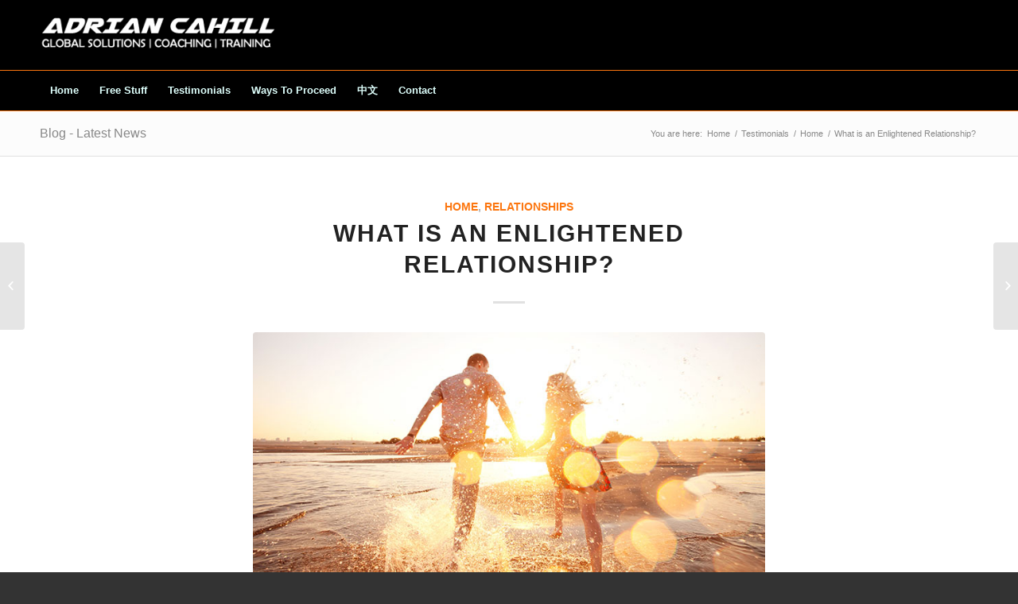

--- FILE ---
content_type: text/html; charset=UTF-8
request_url: https://adriancahill.com/what-is-an-enlightened-relationship/
body_size: 16745
content:
<!DOCTYPE html><html lang="en-US" class="html_stretched responsive av-preloader-disabled av-custom-lightbox  html_header_top html_logo_left html_bottom_nav_header html_menu_left html_slim html_header_sticky_disabled html_header_shrinking_disabled html_mobile_menu_tablet html_header_searchicon_disabled html_content_align_center html_header_unstick_top_disabled html_header_stretch_disabled html_elegant-blog html_av-overlay-side html_av-overlay-side-classic html_av-submenu-noclone html_entry_id_5443 av-no-preview html_text_menu_active "><head><meta charset="UTF-8" /><link data-optimized="2" rel="stylesheet" href="https://adriancahill.com/wp-content/litespeed/css/e6274bfdb707d0df6cd989470beebc4a.css?ver=783ea" /><meta name="viewport" content="width=device-width, initial-scale=1, maximum-scale=1"><meta name='robots' content='index, follow, max-image-preview:large, max-snippet:-1, max-video-preview:-1' /><title>What is an Enlightened Relationship? | Adrian Cahill</title><meta name="description" content="In this short article, we are going to cover what is an Enlightened Relationship. You&#039;re going to love it!  Many people on our planet are awakening to a new form of intimate relationship. The traditional “Til Death Do Us Part” and “They Lived Happily Ever After” are falling away as evidenced by the growing divorce rates in almost every country around the world. Failed relationships are now more the norm than successful relationships. The traditional need to own your partner, control or manipulate them, feeling victimized by your own unhappiness (and blaming it on your partner) no longer serve us." /><link rel="canonical" href="https://adriancahill.com/what-is-an-enlightened-relationship/" /><meta property="og:locale" content="en_US" /><meta property="og:type" content="article" /><meta property="og:title" content="What is an Enlightened Relationship? By Adrian Cahill" /><meta property="og:description" content="To enter the Enlightened Relationship we need to move towards our own enlightenment while accommodating and supporting our partner in theirs. We must find ourselves in our own ways in our own time." /><meta property="og:url" content="https://adriancahill.com/what-is-an-enlightened-relationship/" /><meta property="og:site_name" content="Adrian Cahill" /><meta property="article:publisher" content="http://www.facebook.com/Adriannqld" /><meta property="article:published_time" content="2017-06-10T10:11:07+00:00" /><meta property="article:modified_time" content="2019-11-02T01:22:42+00:00" /><meta property="og:image" content="https://adriancahill.com/wp-content/uploads/2016/12/What-is-an-Enlightened-Relationship.jpg" /><meta property="og:image:width" content="750" /><meta property="og:image:height" content="402" /><meta property="og:image:type" content="image/jpeg" /><meta name="author" content="Adrian Cahill" /><meta name="twitter:card" content="summary_large_image" /><meta name="twitter:creator" content="@adriannqld" /><meta name="twitter:site" content="@adriannqld" /><meta name="twitter:label1" content="Written by" /><meta name="twitter:data1" content="Adrian Cahill" /><meta name="twitter:label2" content="Est. reading time" /><meta name="twitter:data2" content="9 minutes" /> <script type="application/ld+json" class="yoast-schema-graph">{"@context":"https://schema.org","@graph":[{"@type":"WebPage","@id":"https://adriancahill.com/what-is-an-enlightened-relationship/","url":"https://adriancahill.com/what-is-an-enlightened-relationship/","name":"What is an Enlightened Relationship? | Adrian Cahill","isPartOf":{"@id":"https://adriancahill.com/#website"},"primaryImageOfPage":{"@id":"https://adriancahill.com/what-is-an-enlightened-relationship/#primaryimage"},"image":{"@id":"https://adriancahill.com/what-is-an-enlightened-relationship/#primaryimage"},"thumbnailUrl":"https://adriancahill.com/wp-content/uploads/2016/12/What-is-an-Enlightened-Relationship.jpg","datePublished":"2017-06-10T10:11:07+00:00","dateModified":"2019-11-02T01:22:42+00:00","author":{"@id":"https://adriancahill.com/#/schema/person/7686af3faf89944e082b852c581a6c40"},"description":"In this short article, we are going to cover what is an Enlightened Relationship. You're going to love it! Many people on our planet are awakening to a new form of intimate relationship. The traditional “Til Death Do Us Part” and “They Lived Happily Ever After” are falling away as evidenced by the growing divorce rates in almost every country around the world. Failed relationships are now more the norm than successful relationships. The traditional need to own your partner, control or manipulate them, feeling victimized by your own unhappiness (and blaming it on your partner) no longer serve us.","breadcrumb":{"@id":"https://adriancahill.com/what-is-an-enlightened-relationship/#breadcrumb"},"inLanguage":"en-US","potentialAction":[{"@type":"ReadAction","target":["https://adriancahill.com/what-is-an-enlightened-relationship/"]}]},{"@type":"ImageObject","inLanguage":"en-US","@id":"https://adriancahill.com/what-is-an-enlightened-relationship/#primaryimage","url":"https://adriancahill.com/wp-content/uploads/2016/12/What-is-an-Enlightened-Relationship.jpg","contentUrl":"https://adriancahill.com/wp-content/uploads/2016/12/What-is-an-Enlightened-Relationship.jpg","width":750,"height":402,"caption":"What is an Enlightened Relationship"},{"@type":"BreadcrumbList","@id":"https://adriancahill.com/what-is-an-enlightened-relationship/#breadcrumb","itemListElement":[{"@type":"ListItem","position":1,"name":"Home","item":"https://adriancahill.com/home2/"},{"@type":"ListItem","position":2,"name":"Testimonials","item":"https://adriancahill.com/leader-testimonials/"},{"@type":"ListItem","position":3,"name":"Home","item":"https://adriancahill.com/home/"},{"@type":"ListItem","position":4,"name":"What is an Enlightened Relationship?"}]},{"@type":"WebSite","@id":"https://adriancahill.com/#website","url":"https://adriancahill.com/","name":"Adrian Cahill","description":"Global Solutions Coaching Training","potentialAction":[{"@type":"SearchAction","target":{"@type":"EntryPoint","urlTemplate":"https://adriancahill.com/?s={search_term_string}"},"query-input":{"@type":"PropertyValueSpecification","valueRequired":true,"valueName":"search_term_string"}}],"inLanguage":"en-US"},{"@type":"Person","@id":"https://adriancahill.com/#/schema/person/7686af3faf89944e082b852c581a6c40","name":"Adrian Cahill"}]}</script> <link rel='dns-prefetch' href='//js.stripe.com' /><link rel='dns-prefetch' href='//netdna.bootstrapcdn.com' /><link rel="alternate" type="application/rss+xml" title="Adrian Cahill &raquo; Feed" href="https://adriancahill.com/feed/" /><link rel="alternate" type="application/rss+xml" title="Adrian Cahill &raquo; Comments Feed" href="https://adriancahill.com/comments/feed/" /><link rel="alternate" type="application/rss+xml" title="Adrian Cahill &raquo; What is an Enlightened Relationship? Comments Feed" href="https://adriancahill.com/what-is-an-enlightened-relationship/feed/" /> <script type="text/javascript" src="https://adriancahill.com/wp-includes/js/jquery/jquery.min.js?ver=3.7.1" id="jquery-core-js"></script> <link rel="https://api.w.org/" href="https://adriancahill.com/wp-json/" /><link rel="alternate" title="JSON" type="application/json" href="https://adriancahill.com/wp-json/wp/v2/posts/5443" /><link rel="EditURI" type="application/rsd+xml" title="RSD" href="https://adriancahill.com/xmlrpc.php?rsd" /><meta name="generator" content="WordPress 6.8.3" /><link rel='shortlink' href='https://adriancahill.com/?p=5443' /><link rel="alternate" title="oEmbed (JSON)" type="application/json+oembed" href="https://adriancahill.com/wp-json/oembed/1.0/embed?url=https%3A%2F%2Fadriancahill.com%2Fwhat-is-an-enlightened-relationship%2F" /><link rel="alternate" title="oEmbed (XML)" type="text/xml+oembed" href="https://adriancahill.com/wp-json/oembed/1.0/embed?url=https%3A%2F%2Fadriancahill.com%2Fwhat-is-an-enlightened-relationship%2F&#038;format=xml" /><link rel="profile" href="http://gmpg.org/xfn/11" /><link rel="alternate" type="application/rss+xml" title="Adrian Cahill RSS2 Feed" href="https://adriancahill.com/feed/" /><link rel="pingback" href="https://adriancahill.com/xmlrpc.php" />
<!--[if lt IE 9]><script src="https://adriancahill.com/wp-content/themes/enfold/js/html5shiv.js"></script><![endif]--><link rel="icon" href="http://adriancahill.com/wp-content/uploads/2023/06/favicon.ico" type="image/x-icon"></head><body id="top" class="wp-singular post-template-default single single-post postid-5443 single-format-standard wp-theme-enfold  rtl_columns stretched open_sans" itemscope="itemscope" itemtype="https://schema.org/WebPage" ><div id='wrap_all'><header id='header' class='all_colors header_color dark_bg_color  av_header_top av_logo_left av_bottom_nav_header av_menu_left av_slim av_header_sticky_disabled av_header_shrinking_disabled av_header_stretch_disabled av_mobile_menu_tablet av_header_searchicon_disabled av_header_unstick_top_disabled av_header_border_disabled'  role="banner" itemscope="itemscope" itemtype="https://schema.org/WPHeader" ><div  id='header_main' class='container_wrap container_wrap_logo'><div class='container av-logo-container'><div class='inner-container'><span class='logo'><a href='https://adriancahill.com/'><img data-lazyloaded="1" src="[data-uri]" height='100' width='300' data-src='http://adriancahill.com/wp-content/uploads/2017/11/LOGO-SMALL-300x64.png' alt='Adrian Cahill' /><noscript><img height='100' width='300' src='http://adriancahill.com/wp-content/uploads/2017/11/LOGO-SMALL-300x64.png' alt='Adrian Cahill' /></noscript></a></span></div></div><div id='header_main_alternate' class='container_wrap'><div class='container'><nav class='main_menu' data-selectname='Select a page'  role="navigation" itemscope="itemscope" itemtype="https://schema.org/SiteNavigationElement" ><div class="avia-menu av-main-nav-wrap"><ul id="avia-menu" class="menu av-main-nav"><li id="menu-item-3919" class="menu-item menu-item-type-custom menu-item-object-custom menu-item-top-level menu-item-top-level-1"><a href="/" itemprop="url"><span class="avia-bullet"></span><span class="avia-menu-text">Home</span><span class="avia-menu-fx"><span class="avia-arrow-wrap"><span class="avia-arrow"></span></span></span></a></li><li id="menu-item-3972" class="menu-item menu-item-type-custom menu-item-object-custom menu-item-top-level menu-item-top-level-2"><a title="Free Stuff" href="https://adriancahill.com/resources/" itemprop="url"><span class="avia-bullet"></span><span class="avia-menu-text">Free Stuff</span><span class="avia-menu-fx"><span class="avia-arrow-wrap"><span class="avia-arrow"></span></span></span></a></li><li id="menu-item-5775" class="menu-item menu-item-type-post_type menu-item-object-page current_page_parent menu-item-top-level menu-item-top-level-3"><a href="https://adriancahill.com/leader-testimonials/" itemprop="url"><span class="avia-bullet"></span><span class="avia-menu-text">Testimonials</span><span class="avia-menu-fx"><span class="avia-arrow-wrap"><span class="avia-arrow"></span></span></span></a></li><li id="menu-item-4633" class="menu-item menu-item-type-post_type menu-item-object-page menu-item-has-children menu-item-top-level menu-item-top-level-4"><a href="https://adriancahill.com/in-depth-session/" itemprop="url"><span class="avia-bullet"></span><span class="avia-menu-text">Ways To Proceed</span><span class="avia-menu-fx"><span class="avia-arrow-wrap"><span class="avia-arrow"></span></span></span></a><ul class="sub-menu"><li id="menu-item-8147" class="menu-item menu-item-type-custom menu-item-object-custom"><a href="http://nlp.edu.au" itemprop="url"><span class="avia-bullet"></span><span class="avia-menu-text">Graduate Certificate Of NLP</span></a></li><li id="menu-item-8118" class="menu-item menu-item-type-custom menu-item-object-custom"><a href="https://www.youtube.com/@motivatecommunity" itemprop="url"><span class="avia-bullet"></span><span class="avia-menu-text">YOUTUBE Channel</span></a></li><li id="menu-item-8148" class="menu-item menu-item-type-custom menu-item-object-custom"><a href="http://www.motivatecommunity.com" itemprop="url"><span class="avia-bullet"></span><span class="avia-menu-text">Motivate Community</span></a></li><li id="menu-item-5829" class="menu-item menu-item-type-post_type menu-item-object-page"><a href="https://adriancahill.com/consultation/" itemprop="url"><span class="avia-bullet"></span><span class="avia-menu-text">Consultation</span></a></li></ul></li><li id="menu-item-4608" class="menu-item menu-item-type-post_type menu-item-object-page menu-item-has-children menu-item-top-level menu-item-top-level-5"><a title="中文" href="https://adriancahill.com/china/" itemprop="url"><span class="avia-bullet"></span><span class="avia-menu-text">中文</span><span class="avia-menu-fx"><span class="avia-arrow-wrap"><span class="avia-arrow"></span></span></span></a><ul class="sub-menu"><li id="menu-item-4755" class="menu-item menu-item-type-post_type menu-item-object-page"><a href="https://adriancahill.com/chinaresults/" itemprop="url"><span class="avia-bullet"></span><span class="avia-menu-text">Results 辅导如何能帮助你</span></a></li><li id="menu-item-4752" class="menu-item menu-item-type-post_type menu-item-object-page"><a href="https://adriancahill.com/nlptrainingchina/" itemprop="url"><span class="avia-bullet"></span><span class="avia-menu-text">NLP 课程信息 Courses in Shanghai China</span></a></li></ul></li><li id="menu-item-5776" class="menu-item menu-item-type-post_type menu-item-object-page menu-item-mega-parent  menu-item-top-level menu-item-top-level-6"><a href="https://adriancahill.com/contact-me/" itemprop="url"><span class="avia-bullet"></span><span class="avia-menu-text">Contact</span><span class="avia-menu-fx"><span class="avia-arrow-wrap"><span class="avia-arrow"></span></span></span></a></li><li class="av-burger-menu-main menu-item-avia-special ">
<a href="#">
<span class="av-hamburger av-hamburger--spin av-js-hamburger">
<span class="av-hamburger-box">
<span class="av-hamburger-inner"></span>
<strong>Menu</strong>
</span>
</span>
</a></li></ul></div></nav></div></div></div><div class='header_bg'></div></header><div id='main' class='all_colors' data-scroll-offset='0'><div class='stretch_full container_wrap alternate_color light_bg_color title_container'><div class='container'><strong class='main-title entry-title'><a href='https://adriancahill.com/' rel='bookmark' title='Permanent Link: Blog - Latest News'  itemprop="headline" >Blog - Latest News</a></strong><div class="breadcrumb breadcrumbs avia-breadcrumbs"><div class="breadcrumb-trail" xmlns:v="https://rdf.data-vocabulary.org/#"><span class="trail-before"><span class="breadcrumb-title">You are here:</span></span> <span><a rel="v:url" property="v:title" href="https://adriancahill.com" title="Adrian Cahill"  class="trail-begin">Home</a></span> <span class="sep">/</span> <span><a rel="v:url" property="v:title" href="https://adriancahill.com/leader-testimonials/" title="Testimonials">Testimonials</a></span> <span class="sep">/</span> <span><a rel="v:url" property="v:title" href="https://adriancahill.com/home/">Home</a></span> <span class="sep">/</span> <span class="trail-end">What is an Enlightened Relationship?</span></div></div></div></div><div class='container_wrap container_wrap_first main_color fullsize'><div class='container template-blog template-single-blog '><main class='content units av-content-full alpha '  role="main" itemscope="itemscope" itemtype="https://schema.org/Blog" ><article class='post-entry post-entry-type-standard post-entry-5443 post-loop-1 post-parity-odd post-entry-last single-big with-slider post-5443 post type-post status-publish format-standard has-post-thumbnail hentry category-home category-relationships-category tag-coaching tag-couples tag-love-coach tag-relationship'  itemscope="itemscope" itemtype="https://schema.org/BlogPosting" itemprop="blogPost" ><div class='blog-meta'></div><div class='entry-content-wrapper clearfix standard-content'><header class="entry-content-header"><div class="av-heading-wrapper"><span class="blog-categories minor-meta"><a href="https://adriancahill.com/home/" rel="tag">Home</a>, <a href="https://adriancahill.com/relationships-category/" rel="tag">Relationships</a> </span><h1 class='post-title entry-title'  itemprop="headline" >	<a href='https://adriancahill.com/what-is-an-enlightened-relationship/' rel='bookmark' title='Permanent Link: What is an Enlightened Relationship?'>What is an Enlightened Relationship?			<span class='post-format-icon minor-meta'></span>	</a></h1></div></header><span class="av-vertical-delimiter"></span><div class="big-preview single-big"><a href="https://adriancahill.com/wp-content/uploads/2016/12/What-is-an-Enlightened-Relationship.jpg" title="What is an Enlightened Relationship?"><img data-lazyloaded="1" src="[data-uri]" width="750" height="402" data-src="https://adriancahill.com/wp-content/uploads/2016/12/What-is-an-Enlightened-Relationship.jpg" class="attachment-entry_without_sidebar size-entry_without_sidebar wp-post-image" alt="What is an Enlightened Relationship" decoding="async" fetchpriority="high" data-srcset="https://adriancahill.com/wp-content/uploads/2016/12/What-is-an-Enlightened-Relationship.jpg 750w, https://adriancahill.com/wp-content/uploads/2016/12/What-is-an-Enlightened-Relationship-300x161.jpg 300w" data-sizes="(max-width: 750px) 100vw, 750px" /><noscript><img width="750" height="402" src="https://adriancahill.com/wp-content/uploads/2016/12/What-is-an-Enlightened-Relationship.jpg" class="attachment-entry_without_sidebar size-entry_without_sidebar wp-post-image" alt="What is an Enlightened Relationship" decoding="async" fetchpriority="high" srcset="https://adriancahill.com/wp-content/uploads/2016/12/What-is-an-Enlightened-Relationship.jpg 750w, https://adriancahill.com/wp-content/uploads/2016/12/What-is-an-Enlightened-Relationship-300x161.jpg 300w" sizes="(max-width: 750px) 100vw, 750px" /></noscript></a></div><div class="entry-content"  itemprop="text" ><p>In this article, we are going to cover what is and how to create an Enlightened Relationship.</p><p>The traditional “Til Death Do Us Part” and “They Lived Happily Ever After” are falling away as evidenced by the growing divorce rates in almost every country around the world. Recently I travelled to Bali, Singapore, Shanghai and in every city I heard single people complain about not being able to find the one, or not wanting to date. I also met a lot of couples who seemed to be in the common stage of living together but perhaps because of convenience or fear of the unknown rather than together for love. So I think it&#8217;s kind of official that&nbsp;<span style="text-decoration: underline;">Failed relationships are the new norm and that SUCKS.</span> I&#8217;m going to share here not just hope, but a deeper description of an Enlightened Relationship and how to move towards creating one rather than repeating the same old same old.&nbsp;</p><h2>What is an Enlightened Relationship?</h2><p>There are multiple stages and states in relationships. Stages are like levels, states are temporary. Sometimes states go on too long and seem like levels. The &#8216;Honey Moon Effect&#8217; or &#8216;Puppy Love&#8217; could be viewed as a state or a stage. Either way, what if a Traditional Relationship was also a stage? Divorce another stage? Enlightened Relationship is the stage I want you to get to.</p><p>So the Enlightened Relationship is a stage where most relationships don&#8217;t get to and if your anything like me, or most people I&#8217;ve worked with over the past decade, a lot of our parents weren&#8217;t there either.&nbsp;Relationships deserve an overhaul. Most of us are destined to stay at low stages of development but thank god you are here reading this now! If you have read a single article or blog of mine, then you already know I love transforming lives I hope you can be next.</p><p>&nbsp;</p><p><b>How to go beyond the Honey Moon Effect, and beyond a Traditional relationship?</b></p><p>Personal development is the name of the game and when people transcend their lives, they transform not only their lives but the lives of those around them as well. So please do this for you, and for all those around you! The big secret isn&#8217;t such a secret. It&#8217;s in developing your self. See most people in the lower stages of relationships are at a level of blame. I&#8217;ll explain the level there. A second problem is priorities. Another is a lack of quality knowledge. And lastly presence, or BEing. Being the person. Rather than not finding the one, stepping up and BEing the One.&nbsp;&nbsp;</p><p>&nbsp;</p><p><strong>Problem 1.&nbsp;</strong></p><p><strong>Victim to Trancendance:</strong></p><p>Level 1. Victim. Blaming others. The outside world is at fault.</p><p>Level 2. Responsibility. I&#8217;m at fault. I have to go out there and try.&nbsp;</p><p>Level 3. In the flow. Enjoying life.&nbsp;</p><p>Level 4. Transcendence. Oneness.&nbsp;</p><p>Most of our society is at Level 1 or 2. Seeking to get into 3 occasionally 4. Level 4 is pretty rare and it&#8217;s more like a temporary state unless you are a monk.</p><p>As a Coach I&#8217;m having a few deep conversations every day. Typically when my clients (or myself for that matter) are having problems in our relationship, we often go straight to Level 1. Blame! But I remind my clients, to step up, step into Level 2. And then step into Level 3.&nbsp; Another great example of this is to listen to anyone going through a breakup or divorce. A lot of divorcees will spend years at each level. On the upside, when they &#8216;let go&#8217; enough they start to really enjoy each new level.&nbsp;</p><p>So in your relationship, which level are you at? Want to move up?&nbsp;<br />
Exit Level 1 by letting go of blame and accepting personal responsibility.</p><p>Exit Level 2 by letting go of control and embracing uncertainty.</p><p>Exit Level 3 by letting go of duality. (Advanced stuff not covered here)</p><p>&nbsp;</p><p><strong>Problem 2.&nbsp;</strong></p><p><strong>Priorities:</strong></p><p>Many 30year olds in China find that dating and relationships are a struggle. In Australia, it&#8217;s very common too but the priorities are so different. Very very rough here but look, most of us grow up as a member of a family with mum and dad. Or grandparents. Their belief system affects ours. People have a different order of priorities. Education, Career, Money, Family, Fun, Health, Spirituality, etc. I know very very few people who have a very high priority for LEARNING how to have successful relationships. Yet I met a lot of people with a very high priority for finding the one. Or for dating. Or being social. Or working hard to get an apartment/job/title, and then I&#8217;ll get married and have kids.&nbsp;</p><p>Remember Education is a business. Businesses funded by the government, or shareholders, often both. Yet few educational institutions teach EQ or relationship skills. I&#8217;ve never heard of a school teaching the models featured in my articles. Yet self-learning, self-directed learning could be a priority. I launched MOTIVATE Shanghai in 2012 and we have had over 200 events where people come and learn all kinds of things from communications, NLP, coaching, relationships&#8230;&#8230;&nbsp;</p><p>Before expecting to magically have a wonderful relationship, put some time into learning how to create one!!!&nbsp;&nbsp;</p><p>&nbsp;</p><p><strong>Problem 3.</strong></p><p><strong>Quality Knowledge:</strong></p><p>Hire me! or Ask me for directions to cheaper solutions if you&#8217;re on a budget.&nbsp; Skip Youtube and Social Media. Look for books that are 10+years old. A great indicator is books that become classics. Kahlil Gibran, Rumi are just as relevant today as ever. John Gottman and John Gray are good in my opinion, however as men, they are not very masculine. Masculinity attracts Femininity. Vica Versa. Even in gay relationships, one partner plays the other energy. Learning to understand this energy is valuable. Gary Chapman, 5 Love Languages. Insightful.</p><p>Learning to understand self is priceless</p><p>&nbsp;</p><p><strong>Problem 4.</strong></p><p><strong>Presence:</strong></p><p>Remember the levels from Victim to Transcendence. Going up the levels requires letting go of the past levels. Being really mindful and IN ONESELF, present with oneself will lead to letting go of blame, maybe even letting go of level 2 or 3.&nbsp;</p><p>I feel a real presence, mindfulness is real strength/compassion for both men and women. It&#8217;s not for the fake brave. Not for the go-getters that are so busy go-getting, they don’t have time to confront their own stuff. This surface-level presence, or surface-level mindfulness, can lead to some benefits, but those benefits are more in line with the lower level needs. Going really deep with your self, fully aware of yourself often leads to new awarenesses and insights. Some writers/psych people talk about shadow work or a dark side. This shadow work is really powerful with our own personal development and is then reflected in leaps and bounds in our relationships.&nbsp;</p><p>See a lot of us live our lives chasing more and more material wealth believing that when we have enough material wealth, then we will be happy or suddenly be fulfilled. It’s a false life based on the Ego. But it sells. Just like the Mindfulness Teacher on Social Media telling everyone how mindful he is.&nbsp;</p><p>To enter the Enlightened Relationship we need to move towards our own enlightenment while accommodating and supporting our partner in theirs. We must find ourselves in our own ways.</p><p>&nbsp;</p><p>&nbsp;</p><p>Now we have covered the problems, the process is pretty clear. Some points are refreshed here in a different light and some may be new.&nbsp;</p><p><strong>To be in an Enlightened Relationship starts with 3 requirements:</strong><br />
<img data-lazyloaded="1" src="[data-uri]" decoding="async" class="alignright wp-image-5449 size-full" data-src="https://adriancahill.com/wp-content/uploads/2016/12/happy-enlighted-couple.jpg" alt="happy enlighted couple. What is an enlightened relationship" width="350" height="335" data-srcset="https://adriancahill.com/wp-content/uploads/2016/12/happy-enlighted-couple.jpg 350w, https://adriancahill.com/wp-content/uploads/2016/12/happy-enlighted-couple-300x287.jpg 300w" data-sizes="(max-width: 350px) 100vw, 350px" /><noscript><img decoding="async" class="alignright wp-image-5449 size-full" src="https://adriancahill.com/wp-content/uploads/2016/12/happy-enlighted-couple.jpg" alt="happy enlighted couple. What is an enlightened relationship" width="350" height="335" srcset="https://adriancahill.com/wp-content/uploads/2016/12/happy-enlighted-couple.jpg 350w, https://adriancahill.com/wp-content/uploads/2016/12/happy-enlighted-couple-300x287.jpg 300w" sizes="(max-width: 350px) 100vw, 350px" /></noscript></p><p>1. It takes 2 conscious beings, in other words, a couple that has both transcended or have been exposed to their true selves. Both are willing to be 100% accountable for themselves and their relationship. Not just 50% or sharing responsibility. Both take full accountability. David Hawkins sums it up brilliantly: “By taking the responsibility for the consequences of his own perceptions, the observer can transcend the role of victim to an understanding that ‘nothing out there has power over you.’ It isn’t life’s events, but how one reacts to them and the attitude that one has about them, that determines whether such events have a positive or negative effect on one’s life, whether they’re experienced as an opportunity or as stress.”</p><p>2. You have to know and work on yourself. For you to own yourself and speak your truth about whatever comes up for you in honesty and authenticity. This begins by working on your shadow, your fears, and your dark side. You need to accept the traits you don’t like, or that may not seem positive as all traits contribute to the whole. When we do this ourselves, the relationship changes in our eyes. As this happens it makes space for external changes. Change becomes more easily and natural.</p><p>3. Recognise that it&#8217;s not natural to be right so often. As babies and children we learn through making mistakes, not by avoiding them. Yet perhaps school or ego, doesn&#8217;t seem to appreciate this. As we get older perhaps we get conditioned to strive to be right, rather than happy!</p><p>We must let go of our attachment with being right. This goes further.&nbsp;You have to let go of your expectations as to how the relationship should look, how the other should be, or how you should feel and be ok with letting go. Letting go, surrendering, loosing are often portrayed as negative things we should avoid. Could you imagine playing a game of cards if you never lost? Now would you enjoy playing with someone who never or couldn’t handle losing? Losing is an essential part of life. Hence my comment about Ice Cream on Pooh and the motivational world. We have to be negative at times in order to be positive at times. We need bad to know what good is. Being wrong is vital and if you can focus on being wrong, “being ok with being wrong” then being ok with the unknown suddenly becomes a lot easier.</p><p>&nbsp;</p><p>&nbsp;</p><p><span style="color: #800080;"><strong>Would you like to assess where you are or develop more?&nbsp;</strong></span></p><h1 class="main-title entry-title"><span style="color: #800080;"><a style="color: #800080;" title="Permanent Link: Enlightened Relationship and Esteem Test" href="https://adriancahill.com/enlightened-relationship-and-esteem-test/" rel="bookmark">Enlightened Relationship and Esteem Test</a></span></h1><p><strong><span style="color: #800080;">I created this myself through my coaching studies and work with clients. You need to be completely honest. Please EMAIL yourself a copy and one will be saved in the system. If you ask for a consultation session, this will help greatly.</span></strong></p><p>&nbsp;</p><p>For those interested in relationship coaching, couples coaching and counselling. Please feel free to reach out for a consultation, even if I&#8217;m not the one, I can point you in the right direction perhaps. My wife is studying with <a href="https://www.gottman.com/" target="_blank" rel="noopener noreferrer">The Gottman Institute</a>. They are one of the world leaders in understanding and developing relationships. Lin is already creating success stories and very capable.</p><p>So the best starting point is having a discussion with me over Skype or Phone and I&#8217;ll happily recommend or help you find something in your budget and time frame, to your particular style. Schedule a free chat with me here <span style="color: #800080;"><strong><a style="color: #800080;" href="http://calendly.com/adriancahill/virtualcoffee" target="_blank" rel="noopener noreferrer">Free call to Adrian.&nbsp;</a></strong></span></p><p>&nbsp;</p><p>Have a great day. Talk soon.</p><p>&nbsp;</p><p>What is an Enlightened Relationship, by Adrian Cahill<br />
&nbsp;</p><p><a href="https://adriancahill.com/enlightened-relationship-and-esteem-test/" target="_blank" rel="noopener noreferrer">Click here for your free relationship test</a><br />
<a href="https://adriancahill.com/contact-me/" target="_blank" rel="noopener noreferrer">Click here to contact me about a consultation</a></p></div><span class='post-meta-infos'><time class='date-container minor-meta updated' >June 10, 2017</time><span class='text-sep text-sep-date'>/</span><span class='comment-container minor-meta'><a href="https://adriancahill.com/what-is-an-enlightened-relationship/#respond" class="comments-link" >0 Comments</a></span><span class='text-sep text-sep-comment'>/</span><span class="blog-author minor-meta">by <span class="entry-author-link" ><span class="vcard author"><span class="fn"><a href="https://adriancahill.com/author/adriannqld-adi/" title="Posts by Adrian Cahill" rel="author">Adrian Cahill</a></span></span></span></span></span><footer class="entry-footer"><span class="blog-tags minor-meta"><strong>Tags:</strong><span> <a href="https://adriancahill.com/tag/coaching/" rel="tag">coaching</a>, <a href="https://adriancahill.com/tag/couples/" rel="tag">couples</a>, <a href="https://adriancahill.com/tag/love-coach/" rel="tag">love coach</a>, <a href="https://adriancahill.com/tag/relationship/" rel="tag">relationship</a></span></span><div class='av-share-box'><h5 class='av-share-link-description'>Share this entry</h5><ul class='av-share-box-list noLightbox'><li class='av-share-link av-social-link-facebook' ><a target='_blank' href='http://www.facebook.com/sharer.php?u=https://adriancahill.com/what-is-an-enlightened-relationship/&amp;t=What%20is%20an%20Enlightened%20Relationship%3F' aria-hidden='true' data-av_icon='' data-av_iconfont='entypo-fontello' title='' data-avia-related-tooltip='Share on Facebook'><span class='avia_hidden_link_text'>Share on Facebook</span></a></li><li class='av-share-link av-social-link-twitter' ><a target='_blank' href='https://twitter.com/share?text=What%20is%20an%20Enlightened%20Relationship%3F&url=https://adriancahill.com/?p=5443' aria-hidden='true' data-av_icon='' data-av_iconfont='entypo-fontello' title='' data-avia-related-tooltip='Share on Twitter'><span class='avia_hidden_link_text'>Share on Twitter</span></a></li><li class='av-share-link av-social-link-gplus' ><a target='_blank' href='https://plus.google.com/share?url=https://adriancahill.com/what-is-an-enlightened-relationship/' aria-hidden='true' data-av_icon='' data-av_iconfont='entypo-fontello' title='' data-avia-related-tooltip='Share on Google+'><span class='avia_hidden_link_text'>Share on Google+</span></a></li><li class='av-share-link av-social-link-pinterest' ><a target='_blank' href='http://pinterest.com/pin/create/button/?url=https%3A%2F%2Fadriancahill.com%2Fwhat-is-an-enlightened-relationship%2F&amp;description=What%20is%20an%20Enlightened%20Relationship%3F&amp;media=https%3A%2F%2Fadriancahill.com%2Fwp-content%2Fuploads%2F2016%2F12%2FWhat-is-an-Enlightened-Relationship.jpg' aria-hidden='true' data-av_icon='' data-av_iconfont='entypo-fontello' title='' data-avia-related-tooltip='Share on Pinterest'><span class='avia_hidden_link_text'>Share on Pinterest</span></a></li><li class='av-share-link av-social-link-linkedin' ><a target='_blank' href='http://linkedin.com/shareArticle?mini=true&amp;title=What%20is%20an%20Enlightened%20Relationship%3F&amp;url=https://adriancahill.com/what-is-an-enlightened-relationship/' aria-hidden='true' data-av_icon='' data-av_iconfont='entypo-fontello' title='' data-avia-related-tooltip='Share on Linkedin'><span class='avia_hidden_link_text'>Share on Linkedin</span></a></li><li class='av-share-link av-social-link-tumblr' ><a target='_blank' href='http://www.tumblr.com/share/link?url=https%3A%2F%2Fadriancahill.com%2Fwhat-is-an-enlightened-relationship%2F&amp;name=What%20is%20an%20Enlightened%20Relationship%3F&amp;description=In%20this%20short%20article%2C%20we%20are%20going%20to%20cover%20what%20is%20an%20Enlightened%20Relationship.%20You%27re%20going%20to%20love%20it%21%0D%0A%0D%0AMany%20people%20on%20our%20planet%20are%20awakening%20to%20a%20new%20form%20of%20intimate%20relationship.%20The%20traditional%20%E2%80%9CTil%20Death%20Do%20Us%20Part%E2%80%9D%20and%20%E2%80%9CThey%20Lived%20Happily%20Ever%20After%E2%80%9D%20are%20falling%20away%20as%20evidenced%20by%20the%20growing%20divorce%20rates%20in%20almost%20every%20country%20around%20the%20world.%20%3Cspan%20style%3D%22text-decoration%3A%20underline%3B%22%3EFailed%20relationships%20are%20now%20more%20the%20norm%20than%3C%2Fspan%3E%20%3Cstrong%3Esuccessful%20relationships%3C%2Fstrong%3E.%20The%20traditional%20need%20to%20own%20your%20partner%2C%20control%20or%20manipulate%20them%2C%20feeling%20victimized%20by%20your%20own%20unhappiness%20%28and%20blaming%20it%20on%20your%20partner%29%20no%20longer%20serve%20us.' aria-hidden='true' data-av_icon='' data-av_iconfont='entypo-fontello' title='' data-avia-related-tooltip='Share on Tumblr'><span class='avia_hidden_link_text'>Share on Tumblr</span></a></li><li class='av-share-link av-social-link-vk' ><a target='_blank' href='http://vk.com/share.php?url=https://adriancahill.com/what-is-an-enlightened-relationship/' aria-hidden='true' data-av_icon='' data-av_iconfont='entypo-fontello' title='' data-avia-related-tooltip='Share on Vk'><span class='avia_hidden_link_text'>Share on Vk</span></a></li><li class='av-share-link av-social-link-reddit' ><a target='_blank' href='http://reddit.com/submit?url=https://adriancahill.com/what-is-an-enlightened-relationship/&amp;title=What%20is%20an%20Enlightened%20Relationship%3F' aria-hidden='true' data-av_icon='' data-av_iconfont='entypo-fontello' title='' data-avia-related-tooltip='Share on Reddit'><span class='avia_hidden_link_text'>Share on Reddit</span></a></li><li class='av-share-link av-social-link-mail' ><a  href='mailto:?subject=What%20is%20an%20Enlightened%20Relationship%3F&amp;body=https://adriancahill.com/what-is-an-enlightened-relationship/' aria-hidden='true' data-av_icon='' data-av_iconfont='entypo-fontello' title='' data-avia-related-tooltip='Share by Mail'><span class='avia_hidden_link_text'>Share by Mail</span></a></li></ul></div></footer><div class='post_delimiter'></div></div><div class='post_author_timeline'></div><span class='hidden'>
<span class='av-structured-data'  itemprop="ImageObject" itemscope="itemscope" itemtype="https://schema.org/ImageObject"  itemprop='image'>
<span itemprop='url' >https://adriancahill.com/wp-content/uploads/2016/12/What-is-an-Enlightened-Relationship.jpg</span>
<span itemprop='height' >402</span>
<span itemprop='width' >750</span>
</span><span class='av-structured-data'  itemprop="publisher" itemtype="https://schema.org/Organization" itemscope="itemscope" >
<span itemprop='name'>Adrian Cahill</span>
<span itemprop='logo' itemscope itemtype='http://schema.org/ImageObject'>
<span itemprop='url'>http://adriancahill.com/wp-content/uploads/2017/11/LOGO-SMALL-300x64.png</span>
</span>
</span><span class='av-structured-data'  itemprop="author" itemscope="itemscope" itemtype="https://schema.org/Person" ><span itemprop='name'>Adrian Cahill</span></span><span class='av-structured-data'  itemprop="datePublished" datetime="2017-06-10T10:11:07+00:00" >2017-06-10 10:11:07</span><span class='av-structured-data'  itemprop="dateModified" itemtype="https://schema.org/dateModified" >2019-11-02 01:22:42</span><span class='av-structured-data'  itemprop="mainEntityOfPage" itemtype="https://schema.org/mainEntityOfPage" ><span itemprop='name'>What is an Enlightened Relationship?</span></span></span></article><div class='single-big'></div><div class ='related_posts clearfix av-related-style-tooltip'><h5 class='related_title'>You might also like</h5><div class='related_entries_container '><div class='av_one_eighth no_margin  alpha relThumb relThumb1 relThumbOdd post-format-standard related_column'>
<a href='https://adriancahill.com/coaching-in-kuala-lumpur/' class='relThumWrap noLightbox' title='Examples of Coaching in Kuala Lumpur'>
<span class='related_image_wrap' data-avia-related-tooltip="Examples of Coaching in Kuala Lumpur"><img data-lazyloaded="1" src="[data-uri]" width="180" height="121" data-src="https://adriancahill.com/wp-content/uploads/2013/06/indirect.jpg" class="attachment-square size-square wp-post-image" alt="" title="" decoding="async" data-srcset="https://adriancahill.com/wp-content/uploads/2013/06/indirect.jpg 466w, https://adriancahill.com/wp-content/uploads/2013/06/indirect-300x200.jpg 300w" data-sizes="(max-width: 180px) 100vw, 180px" /><noscript><img width="180" height="121" src="https://adriancahill.com/wp-content/uploads/2013/06/indirect.jpg" class="attachment-square size-square wp-post-image" alt="" title="" decoding="async" srcset="https://adriancahill.com/wp-content/uploads/2013/06/indirect.jpg 466w, https://adriancahill.com/wp-content/uploads/2013/06/indirect-300x200.jpg 300w" sizes="(max-width: 180px) 100vw, 180px" /></noscript>	<span class='related-format-icon '><span class='related-format-icon-inner' aria-hidden='true' data-av_icon='' data-av_iconfont='entypo-fontello'></span></span>	</span><strong class='av-related-title'>Examples of Coaching in Kuala Lumpur</strong>	</a></div><div class='av_one_eighth no_margin   relThumb relThumb2 relThumbEven post-format-standard related_column'>
<a href='https://adriancahill.com/spiraldynamics/' class='relThumWrap noLightbox' title='Spiral Dynamics. The purpose of YOUR life, and society.'>
<span class='related_image_wrap' data-avia-related-tooltip="Spiral Dynamics. The purpose of YOUR life, and society."><span class='related_posts_default_image'><img data-lazyloaded="1" src="[data-uri]" width="180" height="127" data-src="https://adriancahill.com/wp-content/uploads/2016/10/NLPwithAdrianCahill.png" class="attachment-square size-square wp-post-image" alt="" title="nlpwithadriancahill" decoding="async" data-srcset="https://adriancahill.com/wp-content/uploads/2016/10/NLPwithAdrianCahill.png 450w, https://adriancahill.com/wp-content/uploads/2016/10/NLPwithAdrianCahill-300x212.png 300w" data-sizes="(max-width: 180px) 100vw, 180px" /><noscript><img width="180" height="127" src="https://adriancahill.com/wp-content/uploads/2016/10/NLPwithAdrianCahill.png" class="attachment-square size-square wp-post-image" alt="" title="nlpwithadriancahill" decoding="async" srcset="https://adriancahill.com/wp-content/uploads/2016/10/NLPwithAdrianCahill.png 450w, https://adriancahill.com/wp-content/uploads/2016/10/NLPwithAdrianCahill-300x212.png 300w" sizes="(max-width: 180px) 100vw, 180px" /></noscript></span>	<span class='related-format-icon related-format-visible'><span class='related-format-icon-inner' aria-hidden='true' data-av_icon='' data-av_iconfont='entypo-fontello'></span></span>	</span><strong class='av-related-title'>Spiral Dynamics. The purpose of YOUR life, and society.</strong>	</a></div><div class='av_one_eighth no_margin   relThumb relThumb3 relThumbOdd post-format-standard related_column'>
<a href='https://adriancahill.com/scientific-explanation-of-yin-and-yang/' class='relThumWrap noLightbox' title='A Scientific Explanation of Yin and Yang'>
<span class='related_image_wrap' data-avia-related-tooltip="A Scientific Explanation of Yin and Yang"><img data-lazyloaded="1" src="[data-uri]" width="180" height="136" data-src="https://adriancahill.com/wp-content/uploads/2015/09/two_wolves_sketch_by_caroline_leideritz.jpg" class="attachment-square size-square wp-post-image" alt="" title="two_wolves_sketch_by_caroline_leideritz" decoding="async" data-srcset="https://adriancahill.com/wp-content/uploads/2015/09/two_wolves_sketch_by_caroline_leideritz.jpg 900w, https://adriancahill.com/wp-content/uploads/2015/09/two_wolves_sketch_by_caroline_leideritz-300x227.jpg 300w" data-sizes="(max-width: 180px) 100vw, 180px" /><noscript><img width="180" height="136" src="https://adriancahill.com/wp-content/uploads/2015/09/two_wolves_sketch_by_caroline_leideritz.jpg" class="attachment-square size-square wp-post-image" alt="" title="two_wolves_sketch_by_caroline_leideritz" decoding="async" srcset="https://adriancahill.com/wp-content/uploads/2015/09/two_wolves_sketch_by_caroline_leideritz.jpg 900w, https://adriancahill.com/wp-content/uploads/2015/09/two_wolves_sketch_by_caroline_leideritz-300x227.jpg 300w" sizes="(max-width: 180px) 100vw, 180px" /></noscript>	<span class='related-format-icon '><span class='related-format-icon-inner' aria-hidden='true' data-av_icon='' data-av_iconfont='entypo-fontello'></span></span>	</span><strong class='av-related-title'>A Scientific Explanation of Yin and Yang</strong>	</a></div><div class='av_one_eighth no_margin   relThumb relThumb4 relThumbEven post-format-standard related_column'>
<a href='https://adriancahill.com/psych-k-in-australia-bruce-lipton-psychology-of-belief/' class='relThumWrap noLightbox' title='PSYCH-K in Australia, by Bruce Lipton - The Psychology of Belief'>
<span class='related_image_wrap' data-avia-related-tooltip="PSYCH-K in Australia, by Bruce Lipton - The Psychology of Belief"><span class='related_posts_default_image'><img data-lazyloaded="1" src="[data-uri]" width="180" height="127" data-src="https://adriancahill.com/wp-content/uploads/2016/10/NLPwithAdrianCahill.png" class="attachment-square size-square wp-post-image" alt="" title="nlpwithadriancahill" decoding="async" data-srcset="https://adriancahill.com/wp-content/uploads/2016/10/NLPwithAdrianCahill.png 450w, https://adriancahill.com/wp-content/uploads/2016/10/NLPwithAdrianCahill-300x212.png 300w" data-sizes="(max-width: 180px) 100vw, 180px" /><noscript><img width="180" height="127" src="https://adriancahill.com/wp-content/uploads/2016/10/NLPwithAdrianCahill.png" class="attachment-square size-square wp-post-image" alt="" title="nlpwithadriancahill" decoding="async" srcset="https://adriancahill.com/wp-content/uploads/2016/10/NLPwithAdrianCahill.png 450w, https://adriancahill.com/wp-content/uploads/2016/10/NLPwithAdrianCahill-300x212.png 300w" sizes="(max-width: 180px) 100vw, 180px" /></noscript></span>	<span class='related-format-icon related-format-visible'><span class='related-format-icon-inner' aria-hidden='true' data-av_icon='' data-av_iconfont='entypo-fontello'></span></span>	</span><strong class='av-related-title'>PSYCH-K in Australia, by Bruce Lipton - The Psychology of Belief</strong>	</a></div><div class='av_one_eighth no_margin   relThumb relThumb5 relThumbOdd post-format-standard related_column'>
<a href='https://adriancahill.com/our-next-discover-experience-nlp-sessions/' class='relThumWrap noLightbox' title='Our Next Discover &amp; Experience NLP Sessions'>
<span class='related_image_wrap' data-avia-related-tooltip="Our Next Discover &amp; Experience NLP Sessions"><img data-lazyloaded="1" src="[data-uri]" width="135" height="180" data-src="https://adriancahill.com/wp-content/uploads/2020/01/FC9941E0-782F-4206-A57D-FAACDA46EF17-scaled.jpeg" class="attachment-square size-square wp-post-image" alt="NLP Calibration Coaching Bali" title="FC9941E0-782F-4206-A57D-FAACDA46EF17" decoding="async" /><noscript><img width="135" height="180" src="https://adriancahill.com/wp-content/uploads/2020/01/FC9941E0-782F-4206-A57D-FAACDA46EF17-scaled.jpeg" class="attachment-square size-square wp-post-image" alt="NLP Calibration Coaching Bali" title="FC9941E0-782F-4206-A57D-FAACDA46EF17" decoding="async" /></noscript>	<span class='related-format-icon '><span class='related-format-icon-inner' aria-hidden='true' data-av_icon='' data-av_iconfont='entypo-fontello'></span></span>	</span><strong class='av-related-title'>Our Next Discover & Experience NLP Sessions</strong>	</a></div><div class='av_one_eighth no_margin   relThumb relThumb6 relThumbEven post-format-standard related_column'>
<a href='https://adriancahill.com/leadership-development-in-china/' class='relThumWrap noLightbox' title='Leadership development in China is missing the point'>
<span class='related_image_wrap' data-avia-related-tooltip="Leadership development in China is missing the point"><span class='related_posts_default_image'><img data-lazyloaded="1" src="[data-uri]" width="180" height="127" data-src="https://adriancahill.com/wp-content/uploads/2016/10/NLPwithAdrianCahill.png" class="attachment-square size-square wp-post-image" alt="" title="nlpwithadriancahill" decoding="async" data-srcset="https://adriancahill.com/wp-content/uploads/2016/10/NLPwithAdrianCahill.png 450w, https://adriancahill.com/wp-content/uploads/2016/10/NLPwithAdrianCahill-300x212.png 300w" data-sizes="(max-width: 180px) 100vw, 180px" /><noscript><img width="180" height="127" src="https://adriancahill.com/wp-content/uploads/2016/10/NLPwithAdrianCahill.png" class="attachment-square size-square wp-post-image" alt="" title="nlpwithadriancahill" decoding="async" srcset="https://adriancahill.com/wp-content/uploads/2016/10/NLPwithAdrianCahill.png 450w, https://adriancahill.com/wp-content/uploads/2016/10/NLPwithAdrianCahill-300x212.png 300w" sizes="(max-width: 180px) 100vw, 180px" /></noscript></span>	<span class='related-format-icon related-format-visible'><span class='related-format-icon-inner' aria-hidden='true' data-av_icon='' data-av_iconfont='entypo-fontello'></span></span>	</span><strong class='av-related-title'>Leadership development in China is missing the point</strong>	</a></div><div class='av_one_eighth no_margin   relThumb relThumb7 relThumbOdd post-format-standard related_column'>
<a href='https://adriancahill.com/what-is-nlp-anchoring/' class='relThumWrap noLightbox' title='What is NLP Anchoring'>
<span class='related_image_wrap' data-avia-related-tooltip="What is NLP Anchoring"><img data-lazyloaded="1" src="[data-uri]" width="180" height="127" data-src="https://adriancahill.com/wp-content/uploads/2016/10/NLPwithAdrianCahill.png" class="attachment-square size-square wp-post-image" alt="" title="nlpwithadriancahill" decoding="async" data-srcset="https://adriancahill.com/wp-content/uploads/2016/10/NLPwithAdrianCahill.png 450w, https://adriancahill.com/wp-content/uploads/2016/10/NLPwithAdrianCahill-300x212.png 300w" data-sizes="(max-width: 180px) 100vw, 180px" /><noscript><img width="180" height="127" src="https://adriancahill.com/wp-content/uploads/2016/10/NLPwithAdrianCahill.png" class="attachment-square size-square wp-post-image" alt="" title="nlpwithadriancahill" decoding="async" srcset="https://adriancahill.com/wp-content/uploads/2016/10/NLPwithAdrianCahill.png 450w, https://adriancahill.com/wp-content/uploads/2016/10/NLPwithAdrianCahill-300x212.png 300w" sizes="(max-width: 180px) 100vw, 180px" /></noscript>	<span class='related-format-icon '><span class='related-format-icon-inner' aria-hidden='true' data-av_icon='' data-av_iconfont='entypo-fontello'></span></span>	</span><strong class='av-related-title'>What is NLP Anchoring</strong>	</a></div><div class='av_one_eighth no_margin  omega relThumb relThumb8 relThumbEven post-format-standard related_column'>
<a href='https://adriancahill.com/self-mastery-coaching/' class='relThumWrap noLightbox' title='Self Mastery Coaching'>
<span class='related_image_wrap' data-avia-related-tooltip="Self Mastery Coaching"><span class='related_posts_default_image'><img data-lazyloaded="1" src="[data-uri]" width="180" height="127" data-src="https://adriancahill.com/wp-content/uploads/2016/10/NLPwithAdrianCahill.png" class="attachment-square size-square wp-post-image" alt="" title="nlpwithadriancahill" decoding="async" data-srcset="https://adriancahill.com/wp-content/uploads/2016/10/NLPwithAdrianCahill.png 450w, https://adriancahill.com/wp-content/uploads/2016/10/NLPwithAdrianCahill-300x212.png 300w" data-sizes="(max-width: 180px) 100vw, 180px" /><noscript><img width="180" height="127" src="https://adriancahill.com/wp-content/uploads/2016/10/NLPwithAdrianCahill.png" class="attachment-square size-square wp-post-image" alt="" title="nlpwithadriancahill" decoding="async" srcset="https://adriancahill.com/wp-content/uploads/2016/10/NLPwithAdrianCahill.png 450w, https://adriancahill.com/wp-content/uploads/2016/10/NLPwithAdrianCahill-300x212.png 300w" sizes="(max-width: 180px) 100vw, 180px" /></noscript></span>	<span class='related-format-icon related-format-visible'><span class='related-format-icon-inner' aria-hidden='true' data-av_icon='' data-av_iconfont='entypo-fontello'></span></span>	</span><strong class='av-related-title'>Self Mastery Coaching</strong>	</a></div></div></div><div class='comment-entry post-entry'><div class='comment_meta_container'><div class='side-container-comment'><div class='side-container-comment-inner'>
<span class='comment-count'>0</span>
<span class='comment-text'>replies</span>
<span class='center-border center-border-left'></span>
<span class='center-border center-border-right'></span></div></div></div><div class='comment_container'><h3 class='miniheading'>Leave a Reply</h3><span class='minitext'>Want to join the discussion? <br/>Feel free to contribute!</span><div id="respond" class="comment-respond"><h3 id="reply-title" class="comment-reply-title">Leave a Reply <small><a rel="nofollow" id="cancel-comment-reply-link" href="/what-is-an-enlightened-relationship/#respond" style="display:none;">Cancel reply</a></small></h3><p class="must-log-in">You must be <a href="https://adriancahill.com/wp-login.php?redirect_to=https%3A%2F%2Fadriancahill.com%2Fwhat-is-an-enlightened-relationship%2F">logged in</a> to post a comment.</p></div></div></div></main></div></div><footer class='container_wrap socket_color' id='socket'  role="contentinfo" itemscope="itemscope" itemtype="https://schema.org/WPFooter" ><div class='container'><span class='copyright'>© Copyright - Adrian Cahill </span></div></footer></div>
<a class='avia-post-nav avia-post-prev with-image' href='https://adriancahill.com/is-mbraining-available-in-shanghai-china/' >    <span class='label iconfont' aria-hidden='true' data-av_icon='' data-av_iconfont='entypo-fontello'></span>    <span class='entry-info-wrap'>        <span class='entry-info'>            <span class='entry-title'>Is mBraining available in Shanghai China</span>            <span class='entry-image'><img data-lazyloaded="1" src="[data-uri]" width="80" height="80" data-src="https://adriancahill.com/wp-content/uploads/2016/12/mBraining-talk-Shanghai-150x150.jpg" class="attachment-thumbnail size-thumbnail wp-post-image" alt="mbraining talk Shanghai" decoding="async" data-srcset="https://adriancahill.com/wp-content/uploads/2016/12/mBraining-talk-Shanghai-150x150.jpg 150w, https://adriancahill.com/wp-content/uploads/2016/12/mBraining-talk-Shanghai-300x298.jpg 300w, https://adriancahill.com/wp-content/uploads/2016/12/mBraining-talk-Shanghai.jpg 618w" data-sizes="(max-width: 80px) 100vw, 80px" /><noscript><img width="80" height="80" src="https://adriancahill.com/wp-content/uploads/2016/12/mBraining-talk-Shanghai-150x150.jpg" class="attachment-thumbnail size-thumbnail wp-post-image" alt="mbraining talk Shanghai" decoding="async" srcset="https://adriancahill.com/wp-content/uploads/2016/12/mBraining-talk-Shanghai-150x150.jpg 150w, https://adriancahill.com/wp-content/uploads/2016/12/mBraining-talk-Shanghai-300x298.jpg 300w, https://adriancahill.com/wp-content/uploads/2016/12/mBraining-talk-Shanghai.jpg 618w" sizes="(max-width: 80px) 100vw, 80px" /></noscript></span>        </span>    </span></a><a class='avia-post-nav avia-post-next without-image' href='https://adriancahill.com/reducing-reactivity-to-win-in-life/' >    <span class='label iconfont' aria-hidden='true' data-av_icon='' data-av_iconfont='entypo-fontello'></span>    <span class='entry-info-wrap'>        <span class='entry-info'>            <span class='entry-title'>Reducing Reactivity to WIN in Life</span>        </span>    </span></a></div><a href='#top' title='Scroll to top' id='scroll-top-link' aria-hidden='true' data-av_icon='' data-av_iconfont='entypo-fontello'><span class="avia_hidden_link_text">Scroll to top</span></a><div id="fb-root"></div> <script type="speculationrules">{"prefetch":[{"source":"document","where":{"and":[{"href_matches":"\/*"},{"not":{"href_matches":["\/wp-*.php","\/wp-admin\/*","\/wp-content\/uploads\/*","\/wp-content\/*","\/wp-content\/plugins\/*","\/wp-content\/themes\/enfold\/*","\/*\\?(.+)"]}},{"not":{"selector_matches":"a[rel~=\"nofollow\"]"}},{"not":{"selector_matches":".no-prefetch, .no-prefetch a"}}]},"eagerness":"conservative"}]}</script>  <script type="litespeed/javascript" data-src="https://js.stripe.com/v3/" id="stripe-js-js"></script>  <script type="litespeed/javascript" data-src="https://www.googletagmanager.com/gtag/js?id=UA-41516836-1"></script> <script type="litespeed/javascript">window.dataLayer=window.dataLayer||[];function gtag(){dataLayer.push(arguments)}
gtag('js',new Date());gtag('config','UA-41516836-1')</script> <script data-no-optimize="1">!function(t,e){"object"==typeof exports&&"undefined"!=typeof module?module.exports=e():"function"==typeof define&&define.amd?define(e):(t="undefined"!=typeof globalThis?globalThis:t||self).LazyLoad=e()}(this,function(){"use strict";function e(){return(e=Object.assign||function(t){for(var e=1;e<arguments.length;e++){var n,a=arguments[e];for(n in a)Object.prototype.hasOwnProperty.call(a,n)&&(t[n]=a[n])}return t}).apply(this,arguments)}function i(t){return e({},it,t)}function o(t,e){var n,a="LazyLoad::Initialized",i=new t(e);try{n=new CustomEvent(a,{detail:{instance:i}})}catch(t){(n=document.createEvent("CustomEvent")).initCustomEvent(a,!1,!1,{instance:i})}window.dispatchEvent(n)}function l(t,e){return t.getAttribute(gt+e)}function c(t){return l(t,bt)}function s(t,e){return function(t,e,n){e=gt+e;null!==n?t.setAttribute(e,n):t.removeAttribute(e)}(t,bt,e)}function r(t){return s(t,null),0}function u(t){return null===c(t)}function d(t){return c(t)===vt}function f(t,e,n,a){t&&(void 0===a?void 0===n?t(e):t(e,n):t(e,n,a))}function _(t,e){nt?t.classList.add(e):t.className+=(t.className?" ":"")+e}function v(t,e){nt?t.classList.remove(e):t.className=t.className.replace(new RegExp("(^|\\s+)"+e+"(\\s+|$)")," ").replace(/^\s+/,"").replace(/\s+$/,"")}function g(t){return t.llTempImage}function b(t,e){!e||(e=e._observer)&&e.unobserve(t)}function p(t,e){t&&(t.loadingCount+=e)}function h(t,e){t&&(t.toLoadCount=e)}function n(t){for(var e,n=[],a=0;e=t.children[a];a+=1)"SOURCE"===e.tagName&&n.push(e);return n}function m(t,e){(t=t.parentNode)&&"PICTURE"===t.tagName&&n(t).forEach(e)}function a(t,e){n(t).forEach(e)}function E(t){return!!t[st]}function I(t){return t[st]}function y(t){return delete t[st]}function A(e,t){var n;E(e)||(n={},t.forEach(function(t){n[t]=e.getAttribute(t)}),e[st]=n)}function k(a,t){var i;E(a)&&(i=I(a),t.forEach(function(t){var e,n;e=a,(t=i[n=t])?e.setAttribute(n,t):e.removeAttribute(n)}))}function L(t,e,n){_(t,e.class_loading),s(t,ut),n&&(p(n,1),f(e.callback_loading,t,n))}function w(t,e,n){n&&t.setAttribute(e,n)}function x(t,e){w(t,ct,l(t,e.data_sizes)),w(t,rt,l(t,e.data_srcset)),w(t,ot,l(t,e.data_src))}function O(t,e,n){var a=l(t,e.data_bg_multi),i=l(t,e.data_bg_multi_hidpi);(a=at&&i?i:a)&&(t.style.backgroundImage=a,n=n,_(t=t,(e=e).class_applied),s(t,ft),n&&(e.unobserve_completed&&b(t,e),f(e.callback_applied,t,n)))}function N(t,e){!e||0<e.loadingCount||0<e.toLoadCount||f(t.callback_finish,e)}function C(t,e,n){t.addEventListener(e,n),t.llEvLisnrs[e]=n}function M(t){return!!t.llEvLisnrs}function z(t){if(M(t)){var e,n,a=t.llEvLisnrs;for(e in a){var i=a[e];n=e,i=i,t.removeEventListener(n,i)}delete t.llEvLisnrs}}function R(t,e,n){var a;delete t.llTempImage,p(n,-1),(a=n)&&--a.toLoadCount,v(t,e.class_loading),e.unobserve_completed&&b(t,n)}function T(o,r,c){var l=g(o)||o;M(l)||function(t,e,n){M(t)||(t.llEvLisnrs={});var a="VIDEO"===t.tagName?"loadeddata":"load";C(t,a,e),C(t,"error",n)}(l,function(t){var e,n,a,i;n=r,a=c,i=d(e=o),R(e,n,a),_(e,n.class_loaded),s(e,dt),f(n.callback_loaded,e,a),i||N(n,a),z(l)},function(t){var e,n,a,i;n=r,a=c,i=d(e=o),R(e,n,a),_(e,n.class_error),s(e,_t),f(n.callback_error,e,a),i||N(n,a),z(l)})}function G(t,e,n){var a,i,o,r,c;t.llTempImage=document.createElement("IMG"),T(t,e,n),E(c=t)||(c[st]={backgroundImage:c.style.backgroundImage}),o=n,r=l(a=t,(i=e).data_bg),c=l(a,i.data_bg_hidpi),(r=at&&c?c:r)&&(a.style.backgroundImage='url("'.concat(r,'")'),g(a).setAttribute(ot,r),L(a,i,o)),O(t,e,n)}function D(t,e,n){var a;T(t,e,n),a=e,e=n,(t=It[(n=t).tagName])&&(t(n,a),L(n,a,e))}function V(t,e,n){var a;a=t,(-1<yt.indexOf(a.tagName)?D:G)(t,e,n)}function F(t,e,n){var a;t.setAttribute("loading","lazy"),T(t,e,n),a=e,(e=It[(n=t).tagName])&&e(n,a),s(t,vt)}function j(t){t.removeAttribute(ot),t.removeAttribute(rt),t.removeAttribute(ct)}function P(t){m(t,function(t){k(t,Et)}),k(t,Et)}function S(t){var e;(e=At[t.tagName])?e(t):E(e=t)&&(t=I(e),e.style.backgroundImage=t.backgroundImage)}function U(t,e){var n;S(t),n=e,u(e=t)||d(e)||(v(e,n.class_entered),v(e,n.class_exited),v(e,n.class_applied),v(e,n.class_loading),v(e,n.class_loaded),v(e,n.class_error)),r(t),y(t)}function $(t,e,n,a){var i;n.cancel_on_exit&&(c(t)!==ut||"IMG"===t.tagName&&(z(t),m(i=t,function(t){j(t)}),j(i),P(t),v(t,n.class_loading),p(a,-1),r(t),f(n.callback_cancel,t,e,a)))}function q(t,e,n,a){var i,o,r=(o=t,0<=pt.indexOf(c(o)));s(t,"entered"),_(t,n.class_entered),v(t,n.class_exited),i=t,o=a,n.unobserve_entered&&b(i,o),f(n.callback_enter,t,e,a),r||V(t,n,a)}function H(t){return t.use_native&&"loading"in HTMLImageElement.prototype}function B(t,i,o){t.forEach(function(t){return(a=t).isIntersecting||0<a.intersectionRatio?q(t.target,t,i,o):(e=t.target,n=t,a=i,t=o,void(u(e)||(_(e,a.class_exited),$(e,n,a,t),f(a.callback_exit,e,n,t))));var e,n,a})}function J(e,n){var t;et&&!H(e)&&(n._observer=new IntersectionObserver(function(t){B(t,e,n)},{root:(t=e).container===document?null:t.container,rootMargin:t.thresholds||t.threshold+"px"}))}function K(t){return Array.prototype.slice.call(t)}function Q(t){return t.container.querySelectorAll(t.elements_selector)}function W(t){return c(t)===_t}function X(t,e){return e=t||Q(e),K(e).filter(u)}function Y(e,t){var n;(n=Q(e),K(n).filter(W)).forEach(function(t){v(t,e.class_error),r(t)}),t.update()}function t(t,e){var n,a,t=i(t);this._settings=t,this.loadingCount=0,J(t,this),n=t,a=this,Z&&window.addEventListener("online",function(){Y(n,a)}),this.update(e)}var Z="undefined"!=typeof window,tt=Z&&!("onscroll"in window)||"undefined"!=typeof navigator&&/(gle|ing|ro)bot|crawl|spider/i.test(navigator.userAgent),et=Z&&"IntersectionObserver"in window,nt=Z&&"classList"in document.createElement("p"),at=Z&&1<window.devicePixelRatio,it={elements_selector:".lazy",container:tt||Z?document:null,threshold:300,thresholds:null,data_src:"src",data_srcset:"srcset",data_sizes:"sizes",data_bg:"bg",data_bg_hidpi:"bg-hidpi",data_bg_multi:"bg-multi",data_bg_multi_hidpi:"bg-multi-hidpi",data_poster:"poster",class_applied:"applied",class_loading:"litespeed-loading",class_loaded:"litespeed-loaded",class_error:"error",class_entered:"entered",class_exited:"exited",unobserve_completed:!0,unobserve_entered:!1,cancel_on_exit:!0,callback_enter:null,callback_exit:null,callback_applied:null,callback_loading:null,callback_loaded:null,callback_error:null,callback_finish:null,callback_cancel:null,use_native:!1},ot="src",rt="srcset",ct="sizes",lt="poster",st="llOriginalAttrs",ut="loading",dt="loaded",ft="applied",_t="error",vt="native",gt="data-",bt="ll-status",pt=[ut,dt,ft,_t],ht=[ot],mt=[ot,lt],Et=[ot,rt,ct],It={IMG:function(t,e){m(t,function(t){A(t,Et),x(t,e)}),A(t,Et),x(t,e)},IFRAME:function(t,e){A(t,ht),w(t,ot,l(t,e.data_src))},VIDEO:function(t,e){a(t,function(t){A(t,ht),w(t,ot,l(t,e.data_src))}),A(t,mt),w(t,lt,l(t,e.data_poster)),w(t,ot,l(t,e.data_src)),t.load()}},yt=["IMG","IFRAME","VIDEO"],At={IMG:P,IFRAME:function(t){k(t,ht)},VIDEO:function(t){a(t,function(t){k(t,ht)}),k(t,mt),t.load()}},kt=["IMG","IFRAME","VIDEO"];return t.prototype={update:function(t){var e,n,a,i=this._settings,o=X(t,i);{if(h(this,o.length),!tt&&et)return H(i)?(e=i,n=this,o.forEach(function(t){-1!==kt.indexOf(t.tagName)&&F(t,e,n)}),void h(n,0)):(t=this._observer,i=o,t.disconnect(),a=t,void i.forEach(function(t){a.observe(t)}));this.loadAll(o)}},destroy:function(){this._observer&&this._observer.disconnect(),Q(this._settings).forEach(function(t){y(t)}),delete this._observer,delete this._settings,delete this.loadingCount,delete this.toLoadCount},loadAll:function(t){var e=this,n=this._settings;X(t,n).forEach(function(t){b(t,e),V(t,n,e)})},restoreAll:function(){var e=this._settings;Q(e).forEach(function(t){U(t,e)})}},t.load=function(t,e){e=i(e);V(t,e)},t.resetStatus=function(t){r(t)},Z&&function(t,e){if(e)if(e.length)for(var n,a=0;n=e[a];a+=1)o(t,n);else o(t,e)}(t,window.lazyLoadOptions),t});!function(e,t){"use strict";function a(){t.body.classList.add("litespeed_lazyloaded")}function n(){console.log("[LiteSpeed] Start Lazy Load Images"),d=new LazyLoad({elements_selector:"[data-lazyloaded]",callback_finish:a}),o=function(){d.update()},e.MutationObserver&&new MutationObserver(o).observe(t.documentElement,{childList:!0,subtree:!0,attributes:!0})}var d,o;e.addEventListener?e.addEventListener("load",n,!1):e.attachEvent("onload",n)}(window,document);</script><script data-optimized="1" type="litespeed/javascript" data-src="https://adriancahill.com/wp-content/litespeed/js/3974431871620e9d71cc77392c3b676d.js?ver=783ea"></script><script>const litespeed_ui_events=["mouseover","click","keydown","wheel","touchmove","touchstart"];var urlCreator=window.URL||window.webkitURL;function litespeed_load_delayed_js_force(){console.log("[LiteSpeed] Start Load JS Delayed"),litespeed_ui_events.forEach(e=>{window.removeEventListener(e,litespeed_load_delayed_js_force,{passive:!0})}),document.querySelectorAll("iframe[data-litespeed-src]").forEach(e=>{e.setAttribute("src",e.getAttribute("data-litespeed-src"))}),"loading"==document.readyState?window.addEventListener("DOMContentLoaded",litespeed_load_delayed_js):litespeed_load_delayed_js()}litespeed_ui_events.forEach(e=>{window.addEventListener(e,litespeed_load_delayed_js_force,{passive:!0})});async function litespeed_load_delayed_js(){let t=[];for(var d in document.querySelectorAll('script[type="litespeed/javascript"]').forEach(e=>{t.push(e)}),t)await new Promise(e=>litespeed_load_one(t[d],e));document.dispatchEvent(new Event("DOMContentLiteSpeedLoaded")),window.dispatchEvent(new Event("DOMContentLiteSpeedLoaded"))}function litespeed_load_one(t,e){console.log("[LiteSpeed] Load ",t);var d=document.createElement("script");d.addEventListener("load",e),d.addEventListener("error",e),t.getAttributeNames().forEach(e=>{"type"!=e&&d.setAttribute("data-src"==e?"src":e,t.getAttribute(e))});let a=!(d.type="text/javascript");!d.src&&t.textContent&&(d.src=litespeed_inline2src(t.textContent),a=!0),t.after(d),t.remove(),a&&e()}function litespeed_inline2src(t){try{var d=urlCreator.createObjectURL(new Blob([t.replace(/^(?:<!--)?(.*?)(?:-->)?$/gm,"$1")],{type:"text/javascript"}))}catch(e){d="data:text/javascript;base64,"+btoa(t.replace(/^(?:<!--)?(.*?)(?:-->)?$/gm,"$1"))}return d}</script></body></html>
<!-- Page optimized by LiteSpeed Cache @2026-01-13 22:28:51 -->

<!-- Page cached by LiteSpeed Cache 7.2 on 2026-01-13 22:28:51 -->